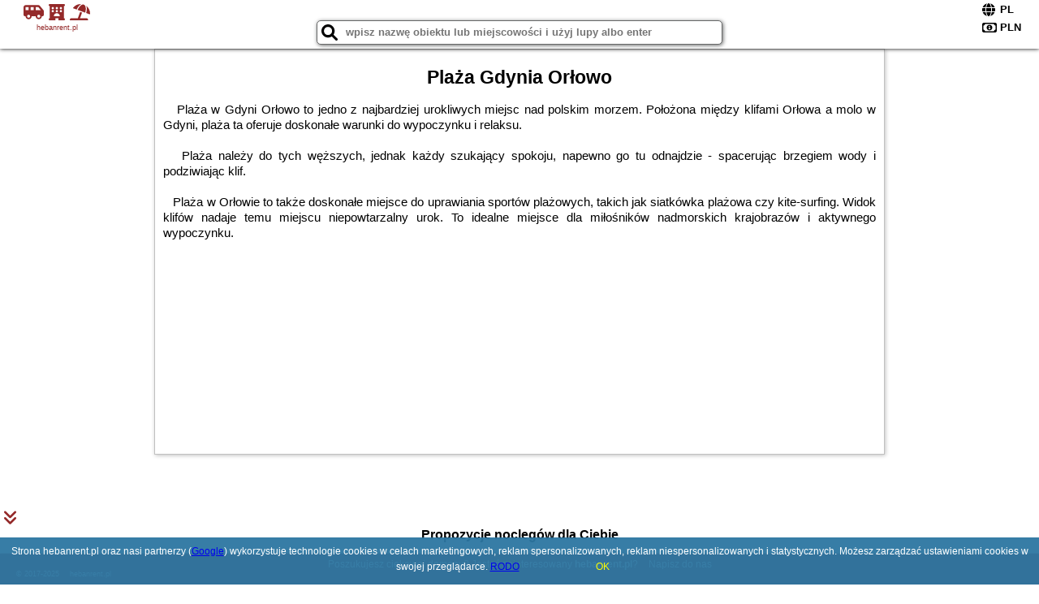

--- FILE ---
content_type: text/html; charset=UTF-8
request_url: https://hebanrent.pl/atrakcje/Plaza-Gdynia-Orlowo/632
body_size: 7257
content:
<!DOCTYPE HTML>

<html lang='pl'>

<head>
<meta charset='utf-8'><meta name='viewport' content='width=device-width, initial-scale=1'><meta name='author' content='hebanrent.pl *** PolskiePortale.pl Sp. z o.o.'><link rel='canonical' href='https://hebanrent.pl/atrakcje/Plaza-Gdynia-Orlowo/632'><link rel='sitemap' type='application/xml' title='Site Map' href='/sitemap.xml'><link rel='dns-prefetch' href='//q-xx.bstatic.com'><link rel='dns-prefetch' href='//api.maptiler.com'><link rel='dns-prefetch' href='//pagead2.googlesyndication.com'><link rel='dns-prefetch' href='//cdnjs.cloudflare.com'>
<link href='https://hebanrent.pl/favicon3.ico' rel='shortcut icon' type='image/x-icon'>
<meta name='robots' content='index, follow'><meta name='robots' content='max-image-preview:large'>
<meta name='keywords' content='Plaża Gdynia Orłowo, co robić w, jak spędzać czas wolny, zwiedzanie, musisz to zobaczyć, hebanrent.pl'>
<meta name='description' content='Plaża Gdynia Orłowo - miejsce warte zobaczenia. ➡ hebanrent.pl'>
<title>Plaża Gdynia Orłowo - co robić w wolnym czasie</title>
<script src='https://code.jquery.com/jquery-3.6.0.min.js'></script><link href='/_css/affiliate0_min.css?0114' rel='stylesheet'>
<!-- Global site tag (gtag.js) - Google Analytics -->
<script async src="https://www.googletagmanager.com/gtag/js?id=G-450R68E3M3"></script>
<script>
  window.dataLayer = window.dataLayer || [];
  function gtag(){dataLayer.push(arguments);}
  gtag('js', new Date());
  gtag('config', 'G-450R68E3M3');
  gtag('config', 'UA-3412385-15');
  setTimeout("gtag('event', '30s', {'event_category':'hebanrent.pl', 'event_label':'site_read'});",30000);
</script>
<!-- END Global site tag (gtag.js) - Google Analytics -->
</head>
<body id='body' data-portalversion='0' data-testversion='A'>


<header>
<a href='https://hebanrent.pl' title='strona główna' class='link portalName'><i class='fas fa-shuttle-van'></i> <i class='fas fa-hotel'></i> <i class='fas fa-umbrella-beach'></i><br><small>hebanrent.pl</small></a>
<div id='searchBox' class='boxRadius'><input type='text' id='searchContent' placeholder='wpisz nazwę obiektu lub miejscowości i użyj lupy albo enter'><i class='fas fa-search' id='searchButtonIco' style='font-size:20px; position:absolute; top:4px; left:5px; cursor:pointer;'></i></div><div id='searchResult'><img src='https://pp7.pportale.pl/img/affiliate/ajax_loader.gif' alt='loader' title='loader' id='ajaxLoader'></div><form method='post' action='#' id='langBox'><span><i class='fa-solid fa-globe'></i></span><select name='language' onchange="this.form.submit()"><option value='en' >EN</option><option value='es' >ES</option><option value='de' >DE</option><option value='fr' >FR</option><option value='it' >IT</option><option value='pl' SELECTED>PL</option><option value='pt' >PT</option></select></form>
<form method='post' action='#' id='currencyBox'><span><i class='fa-regular fa-money-bill-1'></i></span><select name='currency' onchange="this.form.submit()"><option value='ARS' >ARS</option><option value='BRL' >BRL</option><option value='CAD' >CAD</option><option value='CLP' >CLP</option><option value='COP' >COP</option><option value='EUR' >EUR</option><option value='GBP' >GBP</option><option value='INR' >INR</option><option value='PLN' SELECTED>PLN</option><option value='USD' >USD</option></select></form>
</header>
<main>
<article class='articleContainer'><h1 class='articleHeading'>Plaża Gdynia Orłowo</h1><div class='articleContent'><p>&nbsp; &nbsp;Plaża w Gdyni Orłowo to jedno z najbardziej urokliwych miejsc nad polskim morzem. Położona między klifami Orłowa a molo w Gdyni, plaża ta oferuje doskonałe warunki do wypoczynku i relaksu.</p>
<p>&nbsp;</p>
<p>&nbsp; &nbsp;Plaża należy do tych węższych, jednak każdy szukający spokoju, napewno go tu odnajdzie - spacerując brzegiem wody i podziwiając klif.</p>
<p>&nbsp;</p>
<p>&nbsp; &nbsp;Plaża w Orłowie to także doskonałe miejsce do uprawiania sport&oacute;w plażowych, takich jak siatk&oacute;wka plażowa czy kite-surfing. Widok klif&oacute;w nadaje temu miejscu niepowtarzalny urok. To idealne miejsce dla miłośnik&oacute;w nadmorskich krajobraz&oacute;w i aktywnego wypoczynku.</p></div></article><div style='margin-top:70px;'>&nbsp;</div><h4 style='text-align:center;'><b>Propozycje noclegów dla Ciebie</b></h4><div class='promoOfferContainer' style='max-width:810px;'>
<p id='searchConfigButton' class='boxRadius'>Filtruj</p><a href='/loty/wszystkie' id='flightsLink' title='Loty' class='link boxRadius'>Loty</a><a href='/samochody/wszystkie/rezerwuj' id='carsLink' title='Samochody' class='link boxRadius'>Samochody</a><a href='/atrakcje' id='attractionLink' title='Atrakcje' class='link boxRadius'>Atrakcje</a><a href='/artykul' id='articleLink' title='Artykuły' class='link boxRadius'>Artykuły</a><div id='offersCount' data-count='10' class='boxRadius'>Liczba ofert <span>10</span></div><div id='sortInfoBox'>Liczba rezerwacji ofert ma wpływ na prezentowaną kolejność listy obiektów noclegowych.<i class='fa-regular fa-rectangle-xmark sortInfoBox-close'></i></div><div id='backToTop' data-visible='0'><i class='fas fa-chevron-circle-up'></i></div>
<div id='scrollSign' data-visible='1'><i class='fas fa-angle-double-down'></i></div>

<article class='offerBox offerItemLong boxRadius' data-lp='1' itemscope itemtype='https://schema.org/Hotel'><div class='infoBox'><h3><strong itemprop='name'>1 Apart</strong></h3><h4 itemprop='address' itemscope itemtype='https://schema.org/PostalAddress'><strong itemprop='addressLocality'>Gdynia</strong> - <span itemprop='streetAddress'>Wójta Radtkego</span></h4><p itemprop='description'>Obiekt 1 Apart, położony w miejscowości Gdynia, oferuje takie udogodnienia, jak bezpłatne Wi-Fi oraz telewizor z płaskim ekranem. Odległość ważnych miejsc od obiektu: Plaża miejska w Gdyni – ...</p></div><figure><img src='https://q-xx.bstatic.com/xdata/images/hotel/max180/609220764.jpg?k=85ac9e9e8780530d2808b713a5e04a96e1f5431b6536e5623e0f0b5207737ebb&o=' alt='1 Apart' title='1 Apart' onerror="this.onerror=null;this.src='/loader_camera.svg';"></figure><a class='affButton' href='/noclegi/gdynia/1-apart/5519581' title='Gdynia Wójta Radtkego' target='_blank'>Zobacz noclegi</a><h6 class='idInfo' title='Oferta naszego partnera: Booking.com'>BG.5519581</h6></article>
<article class='offerBox offerItemLong boxRadius' data-lp='2' itemscope itemtype='https://schema.org/Hotel'><div class='infoBox'><h3><strong itemprop='name'>Villa Gardena</strong></h3><h4 itemprop='address' itemscope itemtype='https://schema.org/PostalAddress'><strong itemprop='addressLocality'>Gdynia</strong> - <span itemprop='streetAddress'>ul Światowida 14A</span></h4><p itemprop='description'>Villa Gardena położona jest w Gdyni, w odległości zaledwie 650 metrów od plaży nad Morzem Bałtyckim. Obiekt oferuje zakwaterowanie w pokojach i apartamentach z bezpłatnym bezprzewodowym dostępem ...</p></div><figure><img src='https://q-xx.bstatic.com/xdata/images/hotel/max180/16595493.jpg?k=fc2ced289535e43434a4d4364957ef12dd969783e2ba15bdc302f6d622015dc0&o=' alt='Villa Gardena' title='Villa Gardena' onerror="this.onerror=null;this.src='/loader_camera.svg';"></figure><a class='affButton' href='/noclegi/gdynia/villa-gardena/241977' title='Gdynia ul Światowida 14A' target='_blank'>Zobacz noclegi</a><h6 class='idInfo' title='Oferta naszego partnera: Booking.com'>BG.241977</h6></article>
<article class='offerBox offerItemLong boxRadius' data-lp='3' itemscope itemtype='https://schema.org/Hotel'><div class='infoBox'><h3><strong itemprop='name'>Śląska 12 Living by Downtown Apartments</strong></h3><h4 itemprop='address' itemscope itemtype='https://schema.org/PostalAddress'><strong itemprop='addressLocality'>Gdańsk</strong> - <span itemprop='streetAddress'>12 Śląska</span></h4><p itemprop='description'>Obiekt Śląska 12 Living by Downtown Apartments, położony w miejscowości Gdańsk, oferuje takie udogodnienia, jak bezpłatne Wi-Fi oraz telewizor z płaskim ekranem. Odległość ważnych miejsc od ...</p></div><figure><img src='https://q-xx.bstatic.com/xdata/images/hotel/max180/424842586.jpg?k=c70863850d1620b0601dac329b175f741efc1d2cce4e77891d7d783103995183&o=' alt='Śląska 12 Living by Downtown Apartments' title='Śląska 12 Living by Downtown Apartments' onerror="this.onerror=null;this.src='/loader_camera.svg';"></figure><a class='affButton' href='/noclegi/gdansk/slaska-12-living-by-downtown-apartments/3349489' title='Gdańsk 12 Śląska' target='_blank'>Zobacz noclegi</a><h6 class='idInfo' title='Oferta naszego partnera: Booking.com'>BG.3349489</h6></article>
<article class='offerBox offerItemLong boxRadius' data-lp='4' itemscope itemtype='https://schema.org/Hotel'><div class='infoBox'><h3><strong itemprop='name'>Gdynia Port Marine Apartment with Sea View by Noclegi Renters</strong></h3><h4 itemprop='address' itemscope itemtype='https://schema.org/PostalAddress'><strong itemprop='addressLocality'>Gdynia</strong> - <span itemprop='streetAddress'>Rybickiego, 4</span></h4><p itemprop='description'>Obiekt Gdynia Port Marine Apartment with Sea View by Noclegi Renters położony jest w miejscowości Gdynia i oferuje taras oraz klimatyzację. Odległość ważnych miejsc od obiektu: Plaża miejska w ...</p></div><figure><img src='https://q-xx.bstatic.com/xdata/images/hotel/max180/522557290.jpg?k=7bebf705382d5c01e6397233d5bc69ad6c764bd9775acc3495e38ac969f2222c&o=' alt='Gdynia Port Marine Apartment with Sea View by Noclegi Renters' title='Gdynia Port Marine Apartment with Sea View by Noclegi Renters' onerror="this.onerror=null;this.src='/loader_camera.svg';"></figure><a class='affButton' href='/noclegi/gdynia/gdynia-port-marine-apartment-with-sea-view-by-noclegi-renters/4125276' title='Gdynia Rybickiego, 4' target='_blank'>Zobacz noclegi</a><h6 class='idInfo' title='Oferta naszego partnera: Booking.com'>BG.4125276</h6></article>
<article class='offerBox offerItemLong boxRadius' data-lp='5' itemscope itemtype='https://schema.org/Hotel'><div class='infoBox'><h3><strong itemprop='name'>Yacht Park Marina ekskluzywny apartament z widokiem na Marinę Gdynia</strong></h3><h4 itemprop='address' itemscope itemtype='https://schema.org/PostalAddress'><strong itemprop='addressLocality'>Gdynia</strong> - <span itemprop='streetAddress'>2 Arkadiusza Rybickiego</span></h4><p itemprop='description'>Obiekt Yacht Park Marina ekskluzywny apartament z widokiem na Marinę Gdynia położony jest przy plaży w miejscowości Gdynia. Odległość ważnych miejsc od obiektu: Plaża miejska w Gdyni – 700 ...</p></div><figure><img src='https://q-xx.bstatic.com/xdata/images/hotel/max180/737618654.jpg?k=1c9c53a8e46c4d5ea58af2748ae0a1c65df11c9a0b57c4e12f848cc7c17e9167&o=' alt='Yacht Park Marina ekskluzywny apartament z widokiem na Marinę Gdynia' title='Yacht Park Marina ekskluzywny apartament z widokiem na Marinę Gdynia' onerror="this.onerror=null;this.src='/loader_camera.svg';"></figure><a class='affButton' href='/noclegi/gdynia/yacht-park-marina-ekskluzywny-apartament-z-widokiem-na-marine-gdynia/3046686' title='Gdynia 2 Arkadiusza Rybickiego' target='_blank'>Zobacz noclegi</a><h6 class='idInfo' title='Oferta naszego partnera: Booking.com'>BG.3046686</h6></article>
<article class='offerBox offerItemLong boxRadius' data-lp='6' itemscope itemtype='https://schema.org/Hotel'><div class='infoBox'><h3><strong itemprop='name'>Sopocka Przystań 3 Maja</strong></h3><h4 itemprop='address' itemscope itemtype='https://schema.org/PostalAddress'><strong itemprop='addressLocality'>Sopot</strong> - <span itemprop='streetAddress'>3 Maja 25 1A parter</span></h4><p itemprop='description'>Obiekt Sopocka Przystań 3 Maja, położony w miejscowości Sopot, oferuje takie udogodnienia, jak bezpłatne Wi-Fi oraz telewizor z płaskim ekranem. Odległość ważnych miejsc od obiektu: Sopockie ...</p></div><figure><img src='https://q-xx.bstatic.com/xdata/images/hotel/max180/684969398.jpg?k=b6dbc2d7e1468c76860697f90698c64af7d17e6ebe277d6688bc950a592f72b6&o=' alt='Sopocka Przystań 3 Maja' title='Sopocka Przystań 3 Maja' onerror="this.onerror=null;this.src='/loader_camera.svg';"></figure><a class='affButton' href='/noclegi/sopot/sopocka-przystan-3-maja/5707006' title='Sopot 3 Maja 25 1A parter' target='_blank'>Zobacz noclegi</a><h6 class='idInfo' title='Oferta naszego partnera: Booking.com'>BG.5707006</h6></article>
<article class='offerBox offerItemLong boxRadius' data-lp='7' itemscope itemtype='https://schema.org/Hotel'><div class='infoBox'><h3><strong itemprop='name'>Sea Salt Spacious Apartment by BookingHost</strong></h3><h4 itemprop='address' itemscope itemtype='https://schema.org/PostalAddress'><strong itemprop='addressLocality'>Gdańsk</strong> - <span itemprop='streetAddress'>aleja Jana Pawła II 20</span></h4><p itemprop='description'>Obiekt Sea Salt Spacious Apartment by BookingHost znajduje się w miejscowości Gdańsk. Odległość ważnych miejsc od obiektu: Plaża Brzeźno – 2,3 km, Przystanek SKM Gdańsk Zaspa – 1,4 km, Hala ...</p></div><figure><img src='https://q-xx.bstatic.com/xdata/images/hotel/max180/641354885.jpg?k=f079298313b2938b30783076f76460f27d0122e600e6dfc79d2c237078d1a95d&o=' alt='Sea Salt Spacious Apartment by BookingHost' title='Sea Salt Spacious Apartment by BookingHost' onerror="this.onerror=null;this.src='/loader_camera.svg';"></figure><a class='affButton' href='/noclegi/gdansk/sea-salt-spacious-apartment-by-bookinghost/5632817' title='Gdańsk aleja Jana Pawła II 20' target='_blank'>Zobacz noclegi</a><h6 class='idInfo' title='Oferta naszego partnera: Booking.com'>BG.5632817</h6></article>
<article class='offerBox offerItemLong boxRadius' data-lp='8' itemscope itemtype='https://schema.org/Hotel'><div class='infoBox'><h3><strong itemprop='name'>03 Gdynia Centrum - Apartament Mieszkanie dla 2 os</strong></h3><h4 itemprop='address' itemscope itemtype='https://schema.org/PostalAddress'><strong itemprop='addressLocality'>Gdynia</strong> - <span itemprop='streetAddress'>34 Władysława IV</span></h4><p itemprop='description'>Obiekt 03 Gdynia Centrum - Apartament Mieszkanie dla 2 os oferuje balkon oraz widok na miasto. Do dyspozycji Gości jest również czajnik. Odległość ważnych miejsc od obiektu: Plaża miejska w Gdyni ...</p></div><figure><img src='https://q-xx.bstatic.com/xdata/images/hotel/max180/767027009.jpg?k=aa9d277f4f81320b1e26cdf650c39eeced62ea43fbec3c6330bdda57d5e65f94&o=' alt='03 Gdynia Centrum - Apartament Mieszkanie dla 2 os' title='03 Gdynia Centrum - Apartament Mieszkanie dla 2 os' onerror="this.onerror=null;this.src='/loader_camera.svg';"></figure><a class='affButton' href='/noclegi/gdynia/03-gdynia-centrum-apartament-mieszkanie-dla-2-os/5483186' title='Gdynia 34 Władysława IV' target='_blank'>Zobacz noclegi</a><h6 class='idInfo' title='Oferta naszego partnera: Booking.com'>BG.5483186</h6></article>
<article class='offerBox offerItemLong boxRadius' data-lp='9' itemscope itemtype='https://schema.org/Hotel'><div class='infoBox'><h3><strong itemprop='name'>RUBY Apartment- self checkin 24h</strong></h3><h4 itemprop='address' itemscope itemtype='https://schema.org/PostalAddress'><strong itemprop='addressLocality'>Gdynia</strong> - <span itemprop='streetAddress'>3 Bosmańska</span></h4><p itemprop='description'>Obiekt RUBY Apartment- self checkin 24h oferuje bezpłatne Wi-Fi oraz widok na miasto. Położony jest on w miejscowości Gdynia. Odległość ważnych miejsc od obiektu: Port Gdynia – 4 km, Stocznia ...</p></div><figure><img src='https://q-xx.bstatic.com/xdata/images/hotel/max180/490114185.jpg?k=cbf05ee58abb567c99a6c51c6cbd8acf4b4d8fcd7c0891ac19c5a1e12afed367&o=' alt='RUBY Apartment- self checkin 24h' title='RUBY Apartment- self checkin 24h' onerror="this.onerror=null;this.src='/loader_camera.svg';"></figure><a class='affButton' href='/noclegi/gdynia/ruby-apartment-self-checkin-24h/3836079' title='Gdynia 3 Bosmańska' target='_blank'>Zobacz noclegi</a><h6 class='idInfo' title='Oferta naszego partnera: Booking.com'>BG.3836079</h6></article>
<article class='offerBox offerItemLong boxRadius' data-lp='10' itemscope itemtype='https://schema.org/Hotel'><div class='infoBox'><h3><strong itemprop='name'>Victus Apartamenty, Apartament Etna</strong></h3><h4 itemprop='address' itemscope itemtype='https://schema.org/PostalAddress'><strong itemprop='addressLocality'>Sopot</strong> - <span itemprop='streetAddress'>3 Maja 19</span></h4><p itemprop='description'>Obiekt Victus Apartamenty, Apartament Etna położony jest w dzielnicy Karlikowo w miejscowości Sopot. Odległość ważnych miejsc od obiektu: Sopockie Molo – 1,3 km, Krzywy Domek – niecały kilometr, ...</p></div><figure><img src='https://q-xx.bstatic.com/xdata/images/hotel/max180/280066777.jpg?k=a27cff46b60746a5b3fe4157153623b1b1c1131bc611aedf7a157ae82a7d32ca&o=' alt='Victus Apartamenty, Apartament Etna' title='Victus Apartamenty, Apartament Etna' onerror="this.onerror=null;this.src='/loader_camera.svg';"></figure><a class='affButton' href='/noclegi/sopot/victus-apartamenty-apartament-etna/233659' title='Sopot 3 Maja 19' target='_blank'>Zobacz noclegi</a><h6 class='idInfo' title='Oferta naszego partnera: Booking.com'>BG.233659</h6></article>
<script id='resultsId' data-portalid='6013' data-adsense='1' data-portalversion='0' data-noc='noclegi' type='text/json'>{"0":5519581,"1":241977,"2":3349489,"3":4125276,"4":3046686,"5":5707006,"6":5632817,"7":5483186,"8":3836079,"9":233659}</script>
<script id='resultsInfo' type='text/json'>{"count":{"ALL":10,"SQL":10,"BG":10,"II":0,"TL":0,"PP":0,"Loop":10},"max":{"Limit":10,"BG":10,"II":10,"TL":10,"PP":10},"idList":{"BG":{"0":"13026573","1":"320256","2":"9521646","3":"11427881","4":"8658628","5":"14055280","6":"13497448","7":"8094126","8":"10714188","9":"1235586"}}}</script>

<script id='resultsMap' type='text/json' data-reload='YES'>{"0":{"lat":"54.52230900","lng":"18.53878200","n":"1 Apart","c":"Gdynia","u":"\/gdynia\/1-apart\/5519581"},"1":{"lat":"54.47715400","lng":"18.55414100","n":"Villa Gardena","c":"Gdynia","u":"\/gdynia\/villa-gardena\/241977"},"2":{"lat":"54.40620400","lng":"18.57678200","n":"\u015al\u0105ska 12 Living by Downtown Apartments","c":"Gda\u0144sk","u":"\/gdansk\/slaska-12-living-by-downtown-apartments\/3349489"},"3":{"lat":"54.52244300","lng":"18.55524900","n":"Gdynia Port Marine Apartment with Sea View by Noclegi Renters","c":"Gdynia","u":"\/gdynia\/gdynia-port-marine-apartment-with-sea-view-by-noclegi-renters\/4125276"},"4":{"lat":"54.52210900","lng":"18.55059500","n":"Yacht Park Marina ekskluzywny apartament z widokiem na Marin\u0119 Gdynia","c":"Gdynia","u":"\/gdynia\/yacht-park-marina-ekskluzywny-apartament-z-widokiem-na-marine-gdynia\/3046686"},"5":{"lat":"54.43657000","lng":"18.57103500","n":"Sopocka Przysta\u0144 3 Maja","c":"Sopot","u":"\/sopot\/sopocka-przystan-3-maja\/5707006"},"6":{"lat":"54.39721800","lng":"18.60543800","n":"Sea Salt Spacious Apartment by BookingHost","c":"Gda\u0144sk","u":"\/gdansk\/sea-salt-spacious-apartment-by-bookinghost\/5632817"},"7":{"lat":"54.51907100","lng":"18.53839800","n":"03 Gdynia Centrum - Apartament Mieszkanie dla 2 os","c":"Gdynia","u":"\/gdynia\/03-gdynia-centrum-apartament-mieszkanie-dla-2-os\/5483186"},"8":{"lat":"54.54880900","lng":"18.54610100","n":"RUBY Apartment- self checkin 24h","c":"Gdynia","u":"\/gdynia\/ruby-apartment-self-checkin-24h\/3836079"},"9":{"lat":"54.43727000","lng":"18.57111100","n":"Victus Apartamenty, Apartament Etna","c":"Sopot","u":"\/sopot\/victus-apartamenty-apartament-etna\/233659"}}</script>

<script id='globalWhere' type='text/json'>{"place":null,"name":null,"category":"20","country":{"0":"pl"},"portal":null,"searchRadius":"500","whereXY":"","deltaNSEW":{"0":57.0270385045045031802146695554256439208984375,"1":48.0180294954954973718486144207417964935302734375,"2":26.264695692307693519751410349272191524505615234375,"3":10.880080307692306718081454164348542690277099609375},"deltaLimitNSEW":{"0":57.0270385045045031802146695554256439208984375,"1":48.0180294954954973718486144207417964935302734375,"2":26.264695692307693519751410349272191524505615234375,"3":10.880080307692306718081454164348542690277099609375},"partnerAff":{"0":"PP","1":"II","2":"BG","3":"TL"},"detailedTrail":"SnnnnnnnnnnnnnnnnnnS"}</script>
</div>
<style>.attractionPromoBox {display:inline-block; width:533px; height:300px; padding:5px; margin:10px; position:relative;} .attractionPromoBox img {width:533px; height:300px;} .attractionPromoBox p {width:533px; height:30px; position:absolute; bottom:-5px; background-color:rgba(255,255,255,0.8);} </style><div style='text-align:center;'><a href='https://www.booking.com/attractions/searchresults/pl/gdansk.pl.html?aid=1210780&label=AT051763431840A00ATTRS' target='_blank' title='Gdańsk' class='attractionPromoBox'><img src='https://q-xx.bstatic.com/xdata/images/city/533x300/972801.jpg?k=bdb59fda51e19a6fb5e2e8c69dfb777757e40afcf61932978faae9cc5abe3ad6' alt='Gdańsk' onerror="this.onerror=null;this.src='/loader_camera.svg';"> <p>Gdańsk (306 Atrakcje)</p></a><a href='https://www.booking.com/attractions/searchresults/pl/warsaw.pl.html?aid=1210780&label=AT051763431840A00ATTRS' target='_blank' title='Warszawa' class='attractionPromoBox'><img src='https://q-xx.bstatic.com/xdata/images/city/533x300/653094.jpg?k=8496856f9932692d9f838b4e19627769eacce5da6559b72c44e865242142c7b3' alt='Warszawa' onerror="this.onerror=null;this.src='/loader_camera.svg';"> <p>Warszawa (361 Atrakcje)</p></a><a href='https://www.booking.com/attractions/searchresults/pl/krakow.pl.html?aid=1210780&label=AT051763431840A00ATTRS' target='_blank' title='Kraków' class='attractionPromoBox'><img src='https://q-xx.bstatic.com/xdata/images/city/533x300/977208.jpg?k=f0d107e976ba427dbdb9addb0eea353f1b6ccee0df431c5a5e432d43f9ff395e' alt='Kraków' onerror="this.onerror=null;this.src='/loader_camera.svg';"> <p>Kraków (1086 Atrakcje)</p></a><a href='https://www.booking.com/attractions/searchresults/pl/poznan.pl.html?aid=1210780&label=AT051763431840A00ATTRS' target='_blank' title='Poznań' class='attractionPromoBox'><img src='https://q-xx.bstatic.com/xdata/images/city/533x300/972805.jpg?k=9874675e7ede70f91d287c823b8bc505fd6bf1fe2d24465a3200b14c72b2c6d6' alt='Poznań' onerror="this.onerror=null;this.src='/loader_camera.svg';"> <p>Poznań (31 Atrakcje)</p></a><a href='https://www.booking.com/attractions/searchresults/pl/wroclaw.pl.html?aid=1210780&label=AT051763431840A00ATTRS' target='_blank' title='Wrocław' class='attractionPromoBox'><img src='https://q-xx.bstatic.com/xdata/images/city/533x300/972536.jpg?k=fc90a871db0baae4bd8b649d9624809eaceee5f4ef218f09d158c8fe8d6d6abe' alt='Wrocław' onerror="this.onerror=null;this.src='/loader_camera.svg';"> <p>Wrocław (195 Atrakcje)</p></a><a href='https://www.booking.com/attractions/searchresults/pl/torun.pl.html?aid=1210780&label=AT051763431840A00ATTRS' target='_blank' title='Toruń' class='attractionPromoBox'><img src='https://q-xx.bstatic.com/xdata/images/city/533x300/653055.jpg?k=cd875ca828f5a90da68cd2077cc7e4eb18427f17b05c21623b7ad9515affe77d' alt='Toruń' onerror="this.onerror=null;this.src='/loader_camera.svg';"> <p>Toruń (12 Atrakcje)</p></a></div><br><br>&nbsp;<div style='text-align:center;'><article class='offerBox articleBox articleBoxList'><a href='/atrakcje/Plaza-Gdynia-Orlowo/632' title='Czytaj dalej - Plaża Gdynia Orłowo' class='articlePromoLink'>Plaża Gdynia Orłowo</a></article></div></main>

<div id='cookiesInfo'>Strona hebanrent.pl oraz nasi partnerzy (<a href="https://policies.google.com/technologies/partner-sites" target="_blank">Google</a>) wykorzystuje technologie cookies w celach marketingowych, reklam spersonalizowanych, reklam niespersonalizowanych i statystycznych. Możesz zarządzać ustawieniami cookies w swojej przeglądarce. <a href="https://polskieportale.pl/rodo" target="_blank">RODO</a> <span id='cookiesOk'>OK</span></div>
<div id='coveredBox'></div><div id='confirmingBox'><div style='width: 98%; text-align: center; margin: 0px 0px 10px 0px;'><p class='switchOption' style='display:inline-block; width:130px;'><span class='partner' style='width:80px;'>WiFi</span><label class='switch'><input type='checkbox'  class='searchSwitch' data-switch='14'><span class='slider round'></span></label></p><p class='switchOption' style='display:inline-block; width:130px;'><span class='partner' style='width:80px;'>Basen</span><label class='switch'><input type='checkbox'  class='searchSwitch' data-switch='15'><span class='slider round'></span></label></p><p class='switchOption' style='display:inline-block; width:260px;'><span class='partner' style='width:210px;'>Pokoje dla singli</span><label class='switch'><input type='checkbox'  class='searchSwitch' data-switch='22'><span class='slider round'></span></label></p><p class='switchOption' style='display:inline-block; width:130px;'><span class='partner' style='width:80px;'>Parking</span><label class='switch'><input type='checkbox'  class='searchSwitch' data-switch='20'><span class='slider round'></span></label></p><p class='switchOption' style='display:inline-block; width:130px;'><span class='partner' style='width:80px;'>Plac zabaw</span><label class='switch'><input type='checkbox'  class='searchSwitch' data-switch='21'><span class='slider round'></span></label></p><p class='switchOption' style='display:inline-block; width:260px;'><span class='partner' style='width:210px;'>Wyżywienie (BB,HB,FB)</span><label class='switch'><input type='checkbox'  class='searchSwitch' data-switch='17'><span class='slider round'></span></label></p><p class='switchOption' style='display:inline-block; width:130px;'><span class='partner' style='width:80px;'>Udogodnienia</span><label class='switch'><input type='checkbox'  class='searchSwitch' data-switch='18'><span class='slider round'></span></label></p><p class='switchOption' style='display:inline-block; width:130px;'><span class='partner' style='width:80px;'>Wellness</span><label class='switch'><input type='checkbox'  class='searchSwitch' data-switch='19'><span class='slider round'></span></label></p><p class='switchOption' style='display:inline-block; width:260px;'><span class='partner' style='width:210px;'>Akceptacja zwierząt</span><label class='switch'><input type='checkbox'  class='searchSwitch' data-switch='16'><span class='slider round'></span></label></p><div style='clear:both;'></div></div>
<div style='width:98%; text-align:center; margin:10px;'><span><i class='fas fa-clipboard-check closeButton' title='Filtruj' style='width:50px; height:50px; font-size:30px; cursor:pointer; color:rgb(60,179,113); margin-right:50px;'></i></span></div>
<div style='position:absolute; bottom:5px; right:5px; font-size:10px;'><a href='https://hebanrent.pl' class='link'>strona główna</a></div></div>

<footer id='footer' data-p1='atrakcje' data-p2='Plaza-Gdynia-Orlowo'><div style='font-size:12px;'>Poszukujesz ciekawej domeny? Jesteś zainteresowany <strong>hebanrent.pl</strong>? <a href='https://polskieportale.pl/domeny/7dae9ade1f24a9996121114b0de6fb66' target='_blank' title='kontakt w sprawie domeny'>Napisz do nas</a></div><small id='footerAuthor'><span id='footerAuthorDate' data-crkey='Plaza-Gdynia-Orlowo' data-site='hebanrent.pl'>&copy; 2017-2025</span> <a href='https://polskieportale.pl' target='_blank'>hebanrent.pl</a></small></footer>
<script src='https://cdnjs.cloudflare.com/ajax/libs/jqueryui/1.12.1/jquery-ui.min.js' async></script><link href='https://cdnjs.cloudflare.com/ajax/libs/jqueryui/1.12.1/themes/blitzer/jquery-ui.min.css' rel='stylesheet'><script data-ad-client='ca-pub-6460175736944505' async src='//pagead2.googlesyndication.com/pagead/js/adsbygoogle.js'></script><script src='/_js/pl_site_min.js?0114' async></script><script src='https://cdnjs.cloudflare.com/ajax/libs/font-awesome/6.1.1/js/all.min.js' crossorigin='anonymous'></script>

</body>
</html>

--- FILE ---
content_type: text/html; charset=utf-8
request_url: https://www.google.com/recaptcha/api2/aframe
body_size: 267
content:
<!DOCTYPE HTML><html><head><meta http-equiv="content-type" content="text/html; charset=UTF-8"></head><body><script nonce="1yw8s0jIJWIr8xre_EXekg">/** Anti-fraud and anti-abuse applications only. See google.com/recaptcha */ try{var clients={'sodar':'https://pagead2.googlesyndication.com/pagead/sodar?'};window.addEventListener("message",function(a){try{if(a.source===window.parent){var b=JSON.parse(a.data);var c=clients[b['id']];if(c){var d=document.createElement('img');d.src=c+b['params']+'&rc='+(localStorage.getItem("rc::a")?sessionStorage.getItem("rc::b"):"");window.document.body.appendChild(d);sessionStorage.setItem("rc::e",parseInt(sessionStorage.getItem("rc::e")||0)+1);localStorage.setItem("rc::h",'1763481970740');}}}catch(b){}});window.parent.postMessage("_grecaptcha_ready", "*");}catch(b){}</script></body></html>